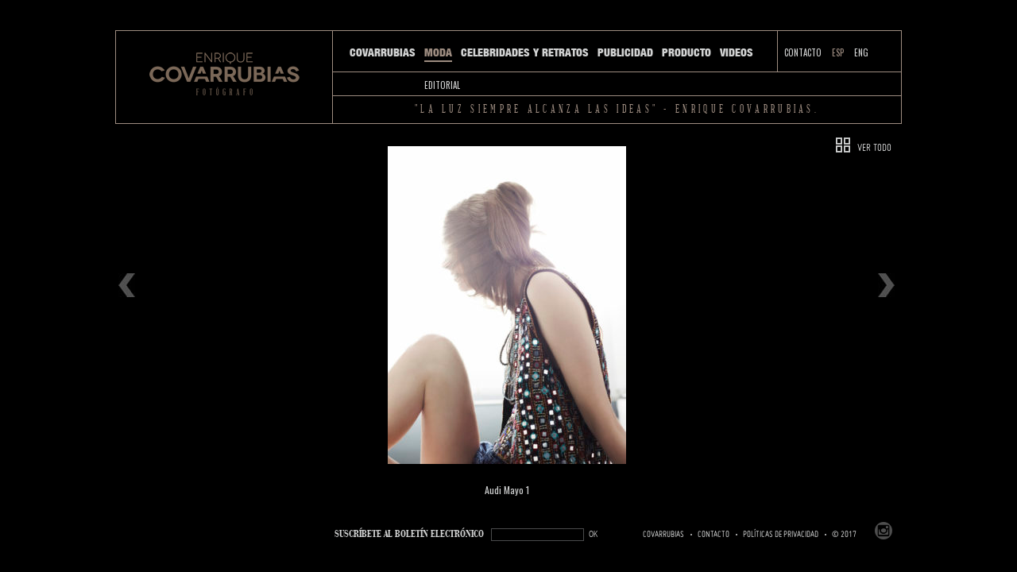

--- FILE ---
content_type: text/html; charset=UTF-8
request_url: https://enriquecovarrubias.com/es/audi-mayo/
body_size: 26393
content:
<!DOCTYPE html>
<html>
<head>
	<meta charset="utf-8">
	<meta name="viewport" content="width=device-width, initial-scale=1.0">
	<title>Enrique Covarrubias</title>
	<link media="all" rel="stylesheet" href="https://enriquecovarrubias.com/wp-content/themes/EC/css/main.css">
    <link media="all" rel="stylesheet" href="https://enriquecovarrubias.com/wp-content/themes/EC/fonts/style.css">
	<link href='https://fonts.googleapis.com/css?family=Oranienbaum%7COswald:400,300,700' rel='stylesheet' type='text/css'>
    
    <meta name='robots' content='max-image-preview:large' />
<link rel="alternate" href="https://enriquecovarrubias.com/es/audi-mayo/" hreflang="es" />
<link rel="alternate" href="https://enriquecovarrubias.com/en/audi-mayo-1/" hreflang="en" />
<script type="text/javascript">
/* <![CDATA[ */
window._wpemojiSettings = {"baseUrl":"https:\/\/s.w.org\/images\/core\/emoji\/15.0.3\/72x72\/","ext":".png","svgUrl":"https:\/\/s.w.org\/images\/core\/emoji\/15.0.3\/svg\/","svgExt":".svg","source":{"concatemoji":"https:\/\/enriquecovarrubias.com\/wp-includes\/js\/wp-emoji-release.min.js?ver=6.6.4"}};
/*! This file is auto-generated */
!function(i,n){var o,s,e;function c(e){try{var t={supportTests:e,timestamp:(new Date).valueOf()};sessionStorage.setItem(o,JSON.stringify(t))}catch(e){}}function p(e,t,n){e.clearRect(0,0,e.canvas.width,e.canvas.height),e.fillText(t,0,0);var t=new Uint32Array(e.getImageData(0,0,e.canvas.width,e.canvas.height).data),r=(e.clearRect(0,0,e.canvas.width,e.canvas.height),e.fillText(n,0,0),new Uint32Array(e.getImageData(0,0,e.canvas.width,e.canvas.height).data));return t.every(function(e,t){return e===r[t]})}function u(e,t,n){switch(t){case"flag":return n(e,"\ud83c\udff3\ufe0f\u200d\u26a7\ufe0f","\ud83c\udff3\ufe0f\u200b\u26a7\ufe0f")?!1:!n(e,"\ud83c\uddfa\ud83c\uddf3","\ud83c\uddfa\u200b\ud83c\uddf3")&&!n(e,"\ud83c\udff4\udb40\udc67\udb40\udc62\udb40\udc65\udb40\udc6e\udb40\udc67\udb40\udc7f","\ud83c\udff4\u200b\udb40\udc67\u200b\udb40\udc62\u200b\udb40\udc65\u200b\udb40\udc6e\u200b\udb40\udc67\u200b\udb40\udc7f");case"emoji":return!n(e,"\ud83d\udc26\u200d\u2b1b","\ud83d\udc26\u200b\u2b1b")}return!1}function f(e,t,n){var r="undefined"!=typeof WorkerGlobalScope&&self instanceof WorkerGlobalScope?new OffscreenCanvas(300,150):i.createElement("canvas"),a=r.getContext("2d",{willReadFrequently:!0}),o=(a.textBaseline="top",a.font="600 32px Arial",{});return e.forEach(function(e){o[e]=t(a,e,n)}),o}function t(e){var t=i.createElement("script");t.src=e,t.defer=!0,i.head.appendChild(t)}"undefined"!=typeof Promise&&(o="wpEmojiSettingsSupports",s=["flag","emoji"],n.supports={everything:!0,everythingExceptFlag:!0},e=new Promise(function(e){i.addEventListener("DOMContentLoaded",e,{once:!0})}),new Promise(function(t){var n=function(){try{var e=JSON.parse(sessionStorage.getItem(o));if("object"==typeof e&&"number"==typeof e.timestamp&&(new Date).valueOf()<e.timestamp+604800&&"object"==typeof e.supportTests)return e.supportTests}catch(e){}return null}();if(!n){if("undefined"!=typeof Worker&&"undefined"!=typeof OffscreenCanvas&&"undefined"!=typeof URL&&URL.createObjectURL&&"undefined"!=typeof Blob)try{var e="postMessage("+f.toString()+"("+[JSON.stringify(s),u.toString(),p.toString()].join(",")+"));",r=new Blob([e],{type:"text/javascript"}),a=new Worker(URL.createObjectURL(r),{name:"wpTestEmojiSupports"});return void(a.onmessage=function(e){c(n=e.data),a.terminate(),t(n)})}catch(e){}c(n=f(s,u,p))}t(n)}).then(function(e){for(var t in e)n.supports[t]=e[t],n.supports.everything=n.supports.everything&&n.supports[t],"flag"!==t&&(n.supports.everythingExceptFlag=n.supports.everythingExceptFlag&&n.supports[t]);n.supports.everythingExceptFlag=n.supports.everythingExceptFlag&&!n.supports.flag,n.DOMReady=!1,n.readyCallback=function(){n.DOMReady=!0}}).then(function(){return e}).then(function(){var e;n.supports.everything||(n.readyCallback(),(e=n.source||{}).concatemoji?t(e.concatemoji):e.wpemoji&&e.twemoji&&(t(e.twemoji),t(e.wpemoji)))}))}((window,document),window._wpemojiSettings);
/* ]]> */
</script>
<style id='wp-emoji-styles-inline-css' type='text/css'>

	img.wp-smiley, img.emoji {
		display: inline !important;
		border: none !important;
		box-shadow: none !important;
		height: 1em !important;
		width: 1em !important;
		margin: 0 0.07em !important;
		vertical-align: -0.1em !important;
		background: none !important;
		padding: 0 !important;
	}
</style>
<link rel='stylesheet' id='wp-block-library-css' href='https://enriquecovarrubias.com/wp-includes/css/dist/block-library/style.min.css?ver=6.6.4' type='text/css' media='all' />
<style id='classic-theme-styles-inline-css' type='text/css'>
/*! This file is auto-generated */
.wp-block-button__link{color:#fff;background-color:#32373c;border-radius:9999px;box-shadow:none;text-decoration:none;padding:calc(.667em + 2px) calc(1.333em + 2px);font-size:1.125em}.wp-block-file__button{background:#32373c;color:#fff;text-decoration:none}
</style>
<style id='global-styles-inline-css' type='text/css'>
:root{--wp--preset--aspect-ratio--square: 1;--wp--preset--aspect-ratio--4-3: 4/3;--wp--preset--aspect-ratio--3-4: 3/4;--wp--preset--aspect-ratio--3-2: 3/2;--wp--preset--aspect-ratio--2-3: 2/3;--wp--preset--aspect-ratio--16-9: 16/9;--wp--preset--aspect-ratio--9-16: 9/16;--wp--preset--color--black: #000000;--wp--preset--color--cyan-bluish-gray: #abb8c3;--wp--preset--color--white: #ffffff;--wp--preset--color--pale-pink: #f78da7;--wp--preset--color--vivid-red: #cf2e2e;--wp--preset--color--luminous-vivid-orange: #ff6900;--wp--preset--color--luminous-vivid-amber: #fcb900;--wp--preset--color--light-green-cyan: #7bdcb5;--wp--preset--color--vivid-green-cyan: #00d084;--wp--preset--color--pale-cyan-blue: #8ed1fc;--wp--preset--color--vivid-cyan-blue: #0693e3;--wp--preset--color--vivid-purple: #9b51e0;--wp--preset--gradient--vivid-cyan-blue-to-vivid-purple: linear-gradient(135deg,rgba(6,147,227,1) 0%,rgb(155,81,224) 100%);--wp--preset--gradient--light-green-cyan-to-vivid-green-cyan: linear-gradient(135deg,rgb(122,220,180) 0%,rgb(0,208,130) 100%);--wp--preset--gradient--luminous-vivid-amber-to-luminous-vivid-orange: linear-gradient(135deg,rgba(252,185,0,1) 0%,rgba(255,105,0,1) 100%);--wp--preset--gradient--luminous-vivid-orange-to-vivid-red: linear-gradient(135deg,rgba(255,105,0,1) 0%,rgb(207,46,46) 100%);--wp--preset--gradient--very-light-gray-to-cyan-bluish-gray: linear-gradient(135deg,rgb(238,238,238) 0%,rgb(169,184,195) 100%);--wp--preset--gradient--cool-to-warm-spectrum: linear-gradient(135deg,rgb(74,234,220) 0%,rgb(151,120,209) 20%,rgb(207,42,186) 40%,rgb(238,44,130) 60%,rgb(251,105,98) 80%,rgb(254,248,76) 100%);--wp--preset--gradient--blush-light-purple: linear-gradient(135deg,rgb(255,206,236) 0%,rgb(152,150,240) 100%);--wp--preset--gradient--blush-bordeaux: linear-gradient(135deg,rgb(254,205,165) 0%,rgb(254,45,45) 50%,rgb(107,0,62) 100%);--wp--preset--gradient--luminous-dusk: linear-gradient(135deg,rgb(255,203,112) 0%,rgb(199,81,192) 50%,rgb(65,88,208) 100%);--wp--preset--gradient--pale-ocean: linear-gradient(135deg,rgb(255,245,203) 0%,rgb(182,227,212) 50%,rgb(51,167,181) 100%);--wp--preset--gradient--electric-grass: linear-gradient(135deg,rgb(202,248,128) 0%,rgb(113,206,126) 100%);--wp--preset--gradient--midnight: linear-gradient(135deg,rgb(2,3,129) 0%,rgb(40,116,252) 100%);--wp--preset--font-size--small: 13px;--wp--preset--font-size--medium: 20px;--wp--preset--font-size--large: 36px;--wp--preset--font-size--x-large: 42px;--wp--preset--spacing--20: 0.44rem;--wp--preset--spacing--30: 0.67rem;--wp--preset--spacing--40: 1rem;--wp--preset--spacing--50: 1.5rem;--wp--preset--spacing--60: 2.25rem;--wp--preset--spacing--70: 3.38rem;--wp--preset--spacing--80: 5.06rem;--wp--preset--shadow--natural: 6px 6px 9px rgba(0, 0, 0, 0.2);--wp--preset--shadow--deep: 12px 12px 50px rgba(0, 0, 0, 0.4);--wp--preset--shadow--sharp: 6px 6px 0px rgba(0, 0, 0, 0.2);--wp--preset--shadow--outlined: 6px 6px 0px -3px rgba(255, 255, 255, 1), 6px 6px rgba(0, 0, 0, 1);--wp--preset--shadow--crisp: 6px 6px 0px rgba(0, 0, 0, 1);}:where(.is-layout-flex){gap: 0.5em;}:where(.is-layout-grid){gap: 0.5em;}body .is-layout-flex{display: flex;}.is-layout-flex{flex-wrap: wrap;align-items: center;}.is-layout-flex > :is(*, div){margin: 0;}body .is-layout-grid{display: grid;}.is-layout-grid > :is(*, div){margin: 0;}:where(.wp-block-columns.is-layout-flex){gap: 2em;}:where(.wp-block-columns.is-layout-grid){gap: 2em;}:where(.wp-block-post-template.is-layout-flex){gap: 1.25em;}:where(.wp-block-post-template.is-layout-grid){gap: 1.25em;}.has-black-color{color: var(--wp--preset--color--black) !important;}.has-cyan-bluish-gray-color{color: var(--wp--preset--color--cyan-bluish-gray) !important;}.has-white-color{color: var(--wp--preset--color--white) !important;}.has-pale-pink-color{color: var(--wp--preset--color--pale-pink) !important;}.has-vivid-red-color{color: var(--wp--preset--color--vivid-red) !important;}.has-luminous-vivid-orange-color{color: var(--wp--preset--color--luminous-vivid-orange) !important;}.has-luminous-vivid-amber-color{color: var(--wp--preset--color--luminous-vivid-amber) !important;}.has-light-green-cyan-color{color: var(--wp--preset--color--light-green-cyan) !important;}.has-vivid-green-cyan-color{color: var(--wp--preset--color--vivid-green-cyan) !important;}.has-pale-cyan-blue-color{color: var(--wp--preset--color--pale-cyan-blue) !important;}.has-vivid-cyan-blue-color{color: var(--wp--preset--color--vivid-cyan-blue) !important;}.has-vivid-purple-color{color: var(--wp--preset--color--vivid-purple) !important;}.has-black-background-color{background-color: var(--wp--preset--color--black) !important;}.has-cyan-bluish-gray-background-color{background-color: var(--wp--preset--color--cyan-bluish-gray) !important;}.has-white-background-color{background-color: var(--wp--preset--color--white) !important;}.has-pale-pink-background-color{background-color: var(--wp--preset--color--pale-pink) !important;}.has-vivid-red-background-color{background-color: var(--wp--preset--color--vivid-red) !important;}.has-luminous-vivid-orange-background-color{background-color: var(--wp--preset--color--luminous-vivid-orange) !important;}.has-luminous-vivid-amber-background-color{background-color: var(--wp--preset--color--luminous-vivid-amber) !important;}.has-light-green-cyan-background-color{background-color: var(--wp--preset--color--light-green-cyan) !important;}.has-vivid-green-cyan-background-color{background-color: var(--wp--preset--color--vivid-green-cyan) !important;}.has-pale-cyan-blue-background-color{background-color: var(--wp--preset--color--pale-cyan-blue) !important;}.has-vivid-cyan-blue-background-color{background-color: var(--wp--preset--color--vivid-cyan-blue) !important;}.has-vivid-purple-background-color{background-color: var(--wp--preset--color--vivid-purple) !important;}.has-black-border-color{border-color: var(--wp--preset--color--black) !important;}.has-cyan-bluish-gray-border-color{border-color: var(--wp--preset--color--cyan-bluish-gray) !important;}.has-white-border-color{border-color: var(--wp--preset--color--white) !important;}.has-pale-pink-border-color{border-color: var(--wp--preset--color--pale-pink) !important;}.has-vivid-red-border-color{border-color: var(--wp--preset--color--vivid-red) !important;}.has-luminous-vivid-orange-border-color{border-color: var(--wp--preset--color--luminous-vivid-orange) !important;}.has-luminous-vivid-amber-border-color{border-color: var(--wp--preset--color--luminous-vivid-amber) !important;}.has-light-green-cyan-border-color{border-color: var(--wp--preset--color--light-green-cyan) !important;}.has-vivid-green-cyan-border-color{border-color: var(--wp--preset--color--vivid-green-cyan) !important;}.has-pale-cyan-blue-border-color{border-color: var(--wp--preset--color--pale-cyan-blue) !important;}.has-vivid-cyan-blue-border-color{border-color: var(--wp--preset--color--vivid-cyan-blue) !important;}.has-vivid-purple-border-color{border-color: var(--wp--preset--color--vivid-purple) !important;}.has-vivid-cyan-blue-to-vivid-purple-gradient-background{background: var(--wp--preset--gradient--vivid-cyan-blue-to-vivid-purple) !important;}.has-light-green-cyan-to-vivid-green-cyan-gradient-background{background: var(--wp--preset--gradient--light-green-cyan-to-vivid-green-cyan) !important;}.has-luminous-vivid-amber-to-luminous-vivid-orange-gradient-background{background: var(--wp--preset--gradient--luminous-vivid-amber-to-luminous-vivid-orange) !important;}.has-luminous-vivid-orange-to-vivid-red-gradient-background{background: var(--wp--preset--gradient--luminous-vivid-orange-to-vivid-red) !important;}.has-very-light-gray-to-cyan-bluish-gray-gradient-background{background: var(--wp--preset--gradient--very-light-gray-to-cyan-bluish-gray) !important;}.has-cool-to-warm-spectrum-gradient-background{background: var(--wp--preset--gradient--cool-to-warm-spectrum) !important;}.has-blush-light-purple-gradient-background{background: var(--wp--preset--gradient--blush-light-purple) !important;}.has-blush-bordeaux-gradient-background{background: var(--wp--preset--gradient--blush-bordeaux) !important;}.has-luminous-dusk-gradient-background{background: var(--wp--preset--gradient--luminous-dusk) !important;}.has-pale-ocean-gradient-background{background: var(--wp--preset--gradient--pale-ocean) !important;}.has-electric-grass-gradient-background{background: var(--wp--preset--gradient--electric-grass) !important;}.has-midnight-gradient-background{background: var(--wp--preset--gradient--midnight) !important;}.has-small-font-size{font-size: var(--wp--preset--font-size--small) !important;}.has-medium-font-size{font-size: var(--wp--preset--font-size--medium) !important;}.has-large-font-size{font-size: var(--wp--preset--font-size--large) !important;}.has-x-large-font-size{font-size: var(--wp--preset--font-size--x-large) !important;}
:where(.wp-block-post-template.is-layout-flex){gap: 1.25em;}:where(.wp-block-post-template.is-layout-grid){gap: 1.25em;}
:where(.wp-block-columns.is-layout-flex){gap: 2em;}:where(.wp-block-columns.is-layout-grid){gap: 2em;}
:root :where(.wp-block-pullquote){font-size: 1.5em;line-height: 1.6;}
</style>
<link rel='stylesheet' id='contact-form-7-css' href='https://enriquecovarrubias.com/wp-content/plugins/contact-form-7/includes/css/styles.css?ver=5.7.7' type='text/css' media='all' />
<link rel='stylesheet' id='responsive-lightbox-swipebox-css' href='https://enriquecovarrubias.com/wp-content/plugins/responsive-lightbox/assets/swipebox/swipebox.min.css?ver=1.5.2' type='text/css' media='all' />
<script type="text/javascript" src="https://enriquecovarrubias.com/wp-includes/js/jquery/jquery.min.js?ver=3.7.1" id="jquery-core-js"></script>
<script type="text/javascript" src="https://enriquecovarrubias.com/wp-includes/js/jquery/jquery-migrate.min.js?ver=3.4.1" id="jquery-migrate-js"></script>
<script type="text/javascript" src="https://enriquecovarrubias.com/wp-content/plugins/responsive-lightbox/assets/dompurify/purify.min.js?ver=3.3.1" id="dompurify-js"></script>
<script type="text/javascript" id="responsive-lightbox-sanitizer-js-before">
/* <![CDATA[ */
window.RLG = window.RLG || {}; window.RLG.sanitizeAllowedHosts = ["youtube.com","www.youtube.com","youtu.be","vimeo.com","player.vimeo.com"];
/* ]]> */
</script>
<script type="text/javascript" src="https://enriquecovarrubias.com/wp-content/plugins/responsive-lightbox/js/sanitizer.js?ver=2.6.1" id="responsive-lightbox-sanitizer-js"></script>
<script type="text/javascript" src="https://enriquecovarrubias.com/wp-content/plugins/responsive-lightbox/assets/swipebox/jquery.swipebox.min.js?ver=1.5.2" id="responsive-lightbox-swipebox-js"></script>
<script type="text/javascript" src="https://enriquecovarrubias.com/wp-includes/js/underscore.min.js?ver=1.13.4" id="underscore-js"></script>
<script type="text/javascript" src="https://enriquecovarrubias.com/wp-content/plugins/responsive-lightbox/assets/infinitescroll/infinite-scroll.pkgd.min.js?ver=4.0.1" id="responsive-lightbox-infinite-scroll-js"></script>
<script type="text/javascript" id="responsive-lightbox-js-before">
/* <![CDATA[ */
var rlArgs = {"script":"swipebox","selector":"lightbox","customEvents":"","activeGalleries":true,"animation":true,"hideCloseButtonOnMobile":false,"removeBarsOnMobile":false,"hideBars":true,"hideBarsDelay":5000,"videoMaxWidth":1080,"useSVG":true,"loopAtEnd":false,"woocommerce_gallery":false,"ajaxurl":"https:\/\/enriquecovarrubias.com\/wp-admin\/admin-ajax.php","nonce":"9cae433642","preview":false,"postId":1123,"scriptExtension":false};
/* ]]> */
</script>
<script type="text/javascript" src="https://enriquecovarrubias.com/wp-content/plugins/responsive-lightbox/js/front.js?ver=2.6.1" id="responsive-lightbox-js"></script>
<link rel="https://api.w.org/" href="https://enriquecovarrubias.com/wp-json/" /><link rel="alternate" title="JSON" type="application/json" href="https://enriquecovarrubias.com/wp-json/wp/v2/posts/1123" /><link rel="EditURI" type="application/rsd+xml" title="RSD" href="https://enriquecovarrubias.com/xmlrpc.php?rsd" />
<meta name="generator" content="WordPress 6.6.4" />
<link rel="canonical" href="https://enriquecovarrubias.com/es/audi-mayo/" />
<link rel='shortlink' href='https://enriquecovarrubias.com/?p=1123' />
<link rel="alternate" title="oEmbed (JSON)" type="application/json+oembed" href="https://enriquecovarrubias.com/wp-json/oembed/1.0/embed?url=https%3A%2F%2Fenriquecovarrubias.com%2Fes%2Faudi-mayo%2F&#038;lang=es" />
<link rel="alternate" title="oEmbed (XML)" type="text/xml+oembed" href="https://enriquecovarrubias.com/wp-json/oembed/1.0/embed?url=https%3A%2F%2Fenriquecovarrubias.com%2Fes%2Faudi-mayo%2F&#038;format=xml&#038;lang=es" />
</head>
<body>
	<div id="wrapper">
		<header id="header">
			<div class="logo">
				<a href="https://enriquecovarrubias.com/es"><img src="https://enriquecovarrubias.com/wp-content/themes/EC/images/logo-web.png" alt="enrique covarrubias fotografo"></a>
			</div>
			<a href="#" class="menu-opener" data-burger-menu-id="nav" data-burger-menu-open-prefix="open-" data-burger-menu-animating-сlass="animating-burger-menu" data-burger-menu-duration="300">
				<span></span>
			</a>
			<div class="nav-holder">
				<nav id="nav">
					<div class="row">
						<div class="menu-menu-principal-container"><ul id="menu-menu-principal" class="menu main-nav"><li id="menu-item-14" class="menu-item menu-item-type-post_type menu-item-object-page menu-item-has-children menu-item-14"><a href="https://enriquecovarrubias.com/es/covarrubias/">Covarrubias</a>
<ul class="sub-menu">
	<li id="menu-item-1851" class="menu-item menu-item-type-post_type menu-item-object-page menu-item-1851"><a href="https://enriquecovarrubias.com/es/clientes/">Clientes</a></li>
	<li id="menu-item-1962" class="menu-item menu-item-type-post_type menu-item-object-page menu-item-1962"><a href="https://enriquecovarrubias.com/es/portadas/">Portadas</a></li>
</ul>
</li>
<li id="menu-item-1720" class="menu-item menu-item-type-post_type menu-item-object-page menu-item-has-children menu-item-1720 active "><a href="https://enriquecovarrubias.com/es/home-moda/">Moda</a>
<ul class="sub-menu">
	<li id="menu-item-1846" class="menu-item menu-item-type-post_type_archive menu-item-object-publicaciones menu-item-1846"><a href="https://enriquecovarrubias.com/es/publicaciones/">Editorial</a></li>
</ul>
</li>
<li id="menu-item-1725" class="menu-item menu-item-type-post_type menu-item-object-page menu-item-1725"><a href="https://enriquecovarrubias.com/es/home-celebridades-y-retratos/">Celebridades y Retratos</a></li>
<li id="menu-item-1719" class="menu-item menu-item-type-post_type menu-item-object-page menu-item-1719"><a href="https://enriquecovarrubias.com/es/home-publicidad/">Publicidad</a></li>
<li id="menu-item-1726" class="menu-item menu-item-type-post_type menu-item-object-page menu-item-1726"><a href="https://enriquecovarrubias.com/es/home-producto/">Producto</a></li>
<li id="menu-item-3891" class="menu-item menu-item-type-post_type menu-item-object-page menu-item-3891"><a href="https://enriquecovarrubias.com/es/videos/">Videos</a></li>
</ul></div>						<div class="menu-right-menu-container"><ul id="menu-right-menu" class="menu right-nav"><li id="menu-item-16" class="menu-item menu-item-type-post_type menu-item-object-page menu-item-16"><a href="https://enriquecovarrubias.com/es/contacto/">Contacto</a></li>
<li id="menu-item-3824-es" class="lang-item lang-item-78 lang-item-es current-lang lang-item-first menu-item menu-item-type-custom menu-item-object-custom menu-item-3824-es"><a href="https://enriquecovarrubias.com/es/audi-mayo/" hreflang="es-MX" lang="es-MX">ESP</a></li>
<li id="menu-item-3824-en" class="lang-item lang-item-81 lang-item-en menu-item menu-item-type-custom menu-item-object-custom menu-item-3824-en"><a href="https://enriquecovarrubias.com/en/audi-mayo-1/" hreflang="en-US" lang="en-US">ENG</a></li>
</ul></div>                        					</div>
				</nav>
                					<span class="slogan">"La luz siempre alcanza las ideas" - Enrique Covarrubias.</span>
                                			</div>
		</header>
		<main id="main" role="main">
			<div class="container">

	    
        
    			<div class="article">      
                    
                    
                    <div class="cycle-gallery" style="float:none; width:100%;">
                    
                    	<p class="caption"><a href="https://enriquecovarrubias.com/wp-content/uploads/2016/10/AUDI_MAYO13_001.jpg" rel="lightbox"><body><img width="300" height="400" src="https://enriquecovarrubias.com/wp-content/uploads/2016/10/AUDI_MAYO13_001-300x400.jpg" class="attachment-large size-large wp-post-image" alt="" decoding="async" fetchpriority="high" srcset="https://enriquecovarrubias.com/wp-content/uploads/2016/10/AUDI_MAYO13_001-300x400.jpg 300w, https://enriquecovarrubias.com/wp-content/uploads/2016/10/AUDI_MAYO13_001-75x100.jpg 75w, https://enriquecovarrubias.com/wp-content/uploads/2016/10/AUDI_MAYO13_001-96x128.jpg 96w, https://enriquecovarrubias.com/wp-content/uploads/2016/10/AUDI_MAYO13_001.jpg 749w" sizes="(max-width: 300px) 100vw, 300px" loading="lazy"></body></a></p>
                    
						<a href="https://enriquecovarrubias.com/es/audi-9/" rel="prev"><div class="btn-next"></div></a>                        <a href="https://enriquecovarrubias.com/es/audi-mayo-2/" rel="next"><div class="btn-prev"></div></a>                        
                                                	<a href="https://enriquecovarrubias.com/es/category/moda/" class="icon-grid"> <span style="font-size:14px; font-family: 'Miso';">VER TODO</span></a>
                    	                                                
                    </div>
                    
                    
					
                    
                    <p class="caption">Audi Mayo 1</p>
				</div>
    
    
    

</div>
		</main>
		<footer id="footer">
			<div class="container">
				<div class="subscribe-form">
					<form action="//enriquecovarrubias.us13.list-manage.com/subscribe/post?u=e891333d33037ca78fba79069&amp;id=0acac34096" method="post" id="mc-embedded-subscribe-form" name="mc-embedded-subscribe-form" class="validate" target="_blank" novalidate>
                    								<label for="mce-EMAIL">SUSCRÍBETe AL BOLETÍN ELECTRÓNICO</label>
                                                                        <input type="email" value="" name="EMAIL" class="required email" id="mce-EMAIL">
                        <input type="submit" value="ok" name="subscribe" id="mc-embedded-subscribe" class="button">
					</form>
				</div>
				<ul id="menu-footer-menu" class="menu bottom-nav"><li id="menu-item-23" class="menu-item menu-item-type-post_type menu-item-object-page menu-item-23"><a href="https://enriquecovarrubias.com/es/covarrubias/">Covarrubias</a></li>
<li id="menu-item-22" class="menu-item menu-item-type-post_type menu-item-object-page menu-item-22"><a href="https://enriquecovarrubias.com/es/contacto/">Contacto</a></li>
<li id="menu-item-21" class="menu-item menu-item-type-post_type menu-item-object-page menu-item-21"><a href="https://enriquecovarrubias.com/es/politicas-de-privacidad/">Políticas de Privacidad</a></li>
<li id="menu-item-5540" class="menu-item menu-item-type-custom menu-item-object-custom menu-item-5540"><a href="#">© 2017</a></li>
</ul>                <ul class="social">
					<li><a href="https://www.instagram.com/ecovarrubias/" target="_blank" class="icon-instagram"></a></li>
				</ul>
			</div>
		</footer>
	</div>
            <script type="text/javascript" src="http://ajax.googleapis.com/ajax/libs/jquery/1.11.2/jquery.min.js"></script>
            <script type="text/javascript">window.jQuery || document.write('<script src="https://enriquecovarrubias.com/wp-content/themes/EC/js/jquery-1.11.2.min.js"><\/script>')</script>
	<script type="text/javascript" src="https://enriquecovarrubias.com/wp-content/themes/EC/js/jquery.main.js"></script>

</body>
</html>

<script type="text/javascript" src="https://enriquecovarrubias.com/wp-content/plugins/contact-form-7/includes/swv/js/index.js?ver=5.7.7" id="swv-js"></script>
<script type="text/javascript" id="contact-form-7-js-extra">
/* <![CDATA[ */
var wpcf7 = {"api":{"root":"https:\/\/enriquecovarrubias.com\/wp-json\/","namespace":"contact-form-7\/v1"}};
/* ]]> */
</script>
<script type="text/javascript" src="https://enriquecovarrubias.com/wp-content/plugins/contact-form-7/includes/js/index.js?ver=5.7.7" id="contact-form-7-js"></script>
<script type="text/javascript" id="nfd-performance-lazy-loader-js-before">
/* <![CDATA[ */
window.nfdPerformance = window.nfdPerformance || {};
        window.nfdPerformance.imageOptimization = window.nfdPerformance.imageOptimization || {};
        window.nfdPerformance.imageOptimization.lazyLoading = {"classes":["nfd-performance-not-lazy","a3-notlazy","disable-lazyload","no-lazy","no-lazyload","skip-lazy"],"attributes":["data-lazy-src","data-crazy-lazy=\"exclude\"","data-no-lazy","data-no-lazy=\"1\""]};
/* ]]> */
</script>
<script type="text/javascript" src="https://enriquecovarrubias.com/wp-content/plugins/mojo-marketplace-wp-plugin//vendor/newfold-labs/wp-module-performance/build/image-lazy-loader.min.js?ver=1738171624" id="nfd-performance-lazy-loader-js"></script>

<!--Generated by Newfold Page Cache-->

--- FILE ---
content_type: text/css
request_url: https://enriquecovarrubias.com/wp-content/themes/EC/fonts/style.css
body_size: 3528
content:
/* #### Generated By: http://www.cufonfonts.com #### */

@font-face {
font-family: 'Miso';
font-style: normal;
font-weight: normal;
src: local('Miso'), url('miso.woff') format('woff');
}


@font-face {
    font-family: 'abraham_lincolnregular';
    src: url('abrahamlincoln-webfont.eot');
    src: url('abrahamlincoln-webfont.eot?#iefix') format('embedded-opentype'),
         url('abrahamlincoln-webfont.woff2') format('woff2'),
         url('abrahamlincoln-webfont.woff') format('woff'),
         url('abrahamlincoln-webfont.ttf') format('truetype'),
         url('abrahamlincoln-webfont.svg#abraham_lincolnregular') format('svg');
    font-weight: normal;
    font-style: normal;

}


@font-face {
    font-family: 'bodoniflfbold_italic';
    src: url('bodoniflf-bolditalic-webfont.eot');
    src: url('bodoniflf-bolditalic-webfont.eot?#iefix') format('embedded-opentype'),
         url('bodoniflf-bolditalic-webfont.woff2') format('woff2'),
         url('bodoniflf-bolditalic-webfont.woff') format('woff'),
         url('bodoniflf-bolditalic-webfont.ttf') format('truetype'),
         url('bodoniflf-bolditalic-webfont.svg#bodoniflfbold_italic') format('svg');
    font-weight: normal;
    font-style: normal;

}


@font-face {
    font-family: 'bodoniflfregular';
    src: url('bodoniflf-roman-webfont.eot');
    src: url('bodoniflf-roman-webfont.eot?#iefix') format('embedded-opentype'),
         url('bodoniflf-roman-webfont.woff2') format('woff2'),
         url('bodoniflf-roman-webfont.woff') format('woff'),
         url('bodoniflf-roman-webfont.ttf') format('truetype'),
         url('bodoniflf-roman-webfont.svg#bodoniflfregular') format('svg');
    font-weight: normal;
    font-style: normal;

}


@font-face {
    font-family: 'bodoniflfbold';
    src: url('bodoniflf-bold-webfont.eot');
    src: url('bodoniflf-bold-webfont.eot?#iefix') format('embedded-opentype'),
         url('bodoniflf-bold-webfont.woff2') format('woff2'),
         url('bodoniflf-bold-webfont.woff') format('woff'),
         url('bodoniflf-bold-webfont.ttf') format('truetype'),
         url('bodoniflf-bold-webfont.svg#bodoniflfbold') format('svg');
    font-weight: normal;
    font-style: normal;

}

@font-face {
    font-family: 'bauerbodni_bdcn_btbold';
    src: url('bauer-bodoni-bold-condensed-bt-webfont.eot');
    src: url('bauer-bodoni-bold-condensed-bt-webfont.eot?#iefix') format('embedded-opentype'),
         url('bauer-bodoni-bold-condensed-bt-webfont.woff2') format('woff2'),
         url('bauer-bodoni-bold-condensed-bt-webfont.woff') format('woff'),
         url('bauer-bodoni-bold-condensed-bt-webfont.ttf') format('truetype'),
         url('bauer-bodoni-bold-condensed-bt-webfont.svg#bauerbodni_bdcn_btbold') format('svg');
    font-weight: normal;
    font-style: normal;

}

@font-face {
    font-family: 'bauerbodni_bdcn_blckitl';
	src: url('bauer-bodoni-black-italic.eot');
	src: url('bauer-bodoni-black-italic.woff') format('woff');
	font-style: normal;
	font-weight: normal;
	
}

@font-face {font-family: 'HelveticaNeueLT-LightCond';src: url('2FE2F6_22_0.eot');src: url('2FE2F6_22_0.eot?#iefix') format('embedded-opentype'),url('2FE2F6_22_0.woff2') format('woff2'),url('2FE2F6_22_0.woff') format('woff'),url('2FE2F6_22_0.ttf') format('truetype');}

@font-face {font-family: 'HelveticaNeueLT-BlackCond';src: url('2FE2F6_D_0.eot');src: url('2FE2F6_D_0.eot?#iefix') format('embedded-opentype'),url('2FE2F6_D_0.woff2') format('woff2'),url('2FE2F6_D_0.woff') format('woff'),url('2FE2F6_D_0.ttf') format('truetype');}
 